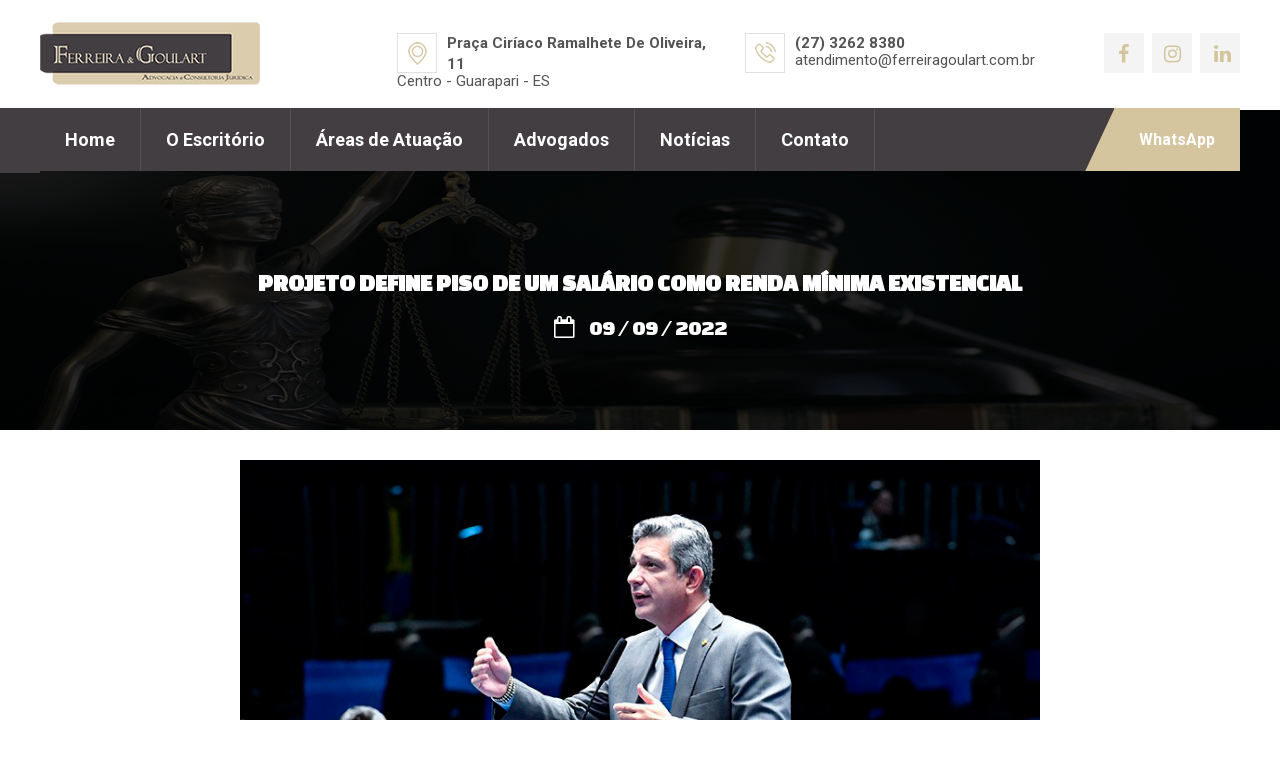

--- FILE ---
content_type: text/html; charset=UTF-8
request_url: https://www.ferreiragoulart.com.br/noticias/projeto-define-piso-de-um-salario-como-renda-minima-existencial.php
body_size: 4221
content:
<!DOCTYPE html PUBLIC "-//W3C//DTD XHTML 1.0 Transitional//EN" "http://www.w3.org/TR/xhtml1/DTD/xhtml1-transitional.dtd">
<html xmlns="http://www.w3.org/1999/xhtml">
<head>
<!-- Facebook Pixel Code -->
<script>
  !function(f,b,e,v,n,t,s)
  {if(f.fbq)return;n=f.fbq=function(){n.callMethod?
  n.callMethod.apply(n,arguments):n.queue.push(arguments)};
  if(!f._fbq)f._fbq=n;n.push=n;n.loaded=!0;n.version='2.0';
  n.queue=[];t=b.createElement(e);t.async=!0;
  t.src=v;s=b.getElementsByTagName(e)[0];
  s.parentNode.insertBefore(t,s)}(window, document,'script',
  'https://connect.facebook.net/en_US/fbevents.js');
  fbq('init', '777397963236160');
  fbq('track', 'PageView');
</script>
<noscript><img height="1" width="1" style="display:none"
  src="https://www.facebook.com/tr?id=777397963236160&ev=PageView&noscript=1"
/></noscript>
<!-- End Facebook Pixel Code -->
<meta http-equiv="Content-Type" content="text/html; charset=utf-8" />
<title>Ferreira & Goulart Advocacia</title>
<meta name="viewport" content="width=device-width, initial-scale=1.0">
<meta name="description" content="O escritório de advocacia Ferreira & Goulart Advocacia e Consultoria Jurídica presta assistência legal em âmbito nacional e internacional. " >
<meta name="keywords" content="Advocacia, Advogados, Guarapari, Vitoria, Espirito Santo, Consultoria Jurídica, Juridica, Processo, Justiça">
<meta name="author" content="Conquista Comunicação">
<link rel="icon" href="../img/favicon.png">
<link rel="stylesheet" href="../css/font-awesome.min.css">
<link rel="stylesheet" href="../css/carouseller.css">
<link href="../css/bootstrap.min.css" rel="stylesheet">
<link rel="stylesheet" type="text/css" href="../css/layout.css" />
<script src="https://ajax.googleapis.com/ajax/libs/jquery/1.11.3/jquery.min.js"></script>
<script src="../js/bootstrap.min.js"></script>
<script src="https://maps.googleapis.com/maps/api/js?key=AIzaSyCMApIdAusqn3L1dpV7A1S-VBdxoSJQP5w&signed_in=true"></script>
<script src="../js/custom.js"></script>


<script src="../js/carouseller.min.js"></script>
<script src="../js/jquery.easing.1.3.js"></script>


</head>

<header>
	<div class="container">
    	<div class="logo col-md-3"><a href="../index.php"><img src="../img/logo.png" class="img-responsive" /></a></div>
        <div class="col-md-3 map-top">
        	<div class="box-top"><div class="icon map-top-icon"></div></div>
            <strong>Praça Ciríaco Ramalhete De Oliveira, 11</strong>
            <span>Centro - Guarapari - ES</span>
        </div>
        <div class="col-md-3 cel-top">
        	<div class="box-top"><div class="icon cel-top-icon"></div></div>
        	<strong>(27) 3262 8380</strong>
            <span><a href="/cdn-cgi/l/email-protection" class="__cf_email__" data-cfemail="94f5e0f1faf0fdf9f1fae0fbd4f2f1e6e6f1fde6f5f3fbe1f8f5e6e0baf7fbf9baf6e6">[email&#160;protected]</a></span>
        </div>
        <div class="col-md-2 redes-top">
            <a href="https://www.linkedin.com/company/ferreira-&-goulart-advocacia-e-consultoria/" class="inn-top" target="_blank"><i class="fa fa-linkedin" aria-hidden="true"></i></a>
            <a href="https://www.instagram.com/ferreiragoulartadvocacia/" class="twitter-top" target="_blank"><i class="fa fa-instagram" aria-hidden="true"></i></a>
         	<a href="https://www.facebook.com/FerreiraGoulartAdvocacia/" target="_blank" class="face-top"><i class="fa fa-facebook" aria-hidden="true"></i></a>
        </div>
    </div>
</header>

<div id="custom-bootstrap-menu" class="navbar navbar-default" role="navigation">
	<div class="container">        
        <div class="bg-layer"></div>
        <div class="navbar-header">
            <button type="button" class="navbar-toggle" data-toggle="collapse" data-target=".navbar-menubuilder"><span class="sr-only">Toggle navigation</span><span class="icon-bar"></span><span class="icon-bar"></span><span class="icon-bar"></span>
            </button>
        </div>
        <div class="collapse navbar-collapse navbar-menubuilder">
            <ul class="nav navbar-nav navbar-left">
                <li><a href="../index.php">Home</a>
                </li>
                <li><a href="https://www.ferreiragoulart.com.br/escritorio.php">O Escritório</a>
                </li>
                <li><a href="https://www.ferreiragoulart.com.br/atuacao.php">Áreas de Atuação</a>
                </li>
                <li><a href="https://www.ferreiragoulart.com.br/advogados.php">Advogados</a>
                </li>
                <li><a href="https://www.ferreiragoulart.com.br/noticias.php">Notícias</a>
                </li>
                <li><a href="https://www.ferreiragoulart.com.br/contato.php">Contato</a>
                </li>
            </ul>
            <div class="entre-cont"><a href="https://api.whatsapp.com/send?phone=5527996379933" target="_blank">WhatsApp</a></div>
        </div>
	</div>
</div>	<section class="page-title" style="background-image:url(../img/bg-page-title.jpg);">
    	<div class="container">
        	<h1 class="tit-news">PROJETO DEFINE PISO DE UM SALÁRIO COMO RENDA MÍNIMA EXISTENCIAL</h1>
            <h2 class="date-news"><i class="fa fa-calendar-o" aria-hidden="true"></i>09 / 09 / 2022</h2>
        </div>
    </section>
    
    <section id="page-content">
     	<div class="container">
		  <div style="text-align: center;"><img src="../img-noticias/projeto-define-piso-de-um-salario-como-renda-minima-existencial.jpg" width="800" align="center" alt=""/></div>
<p><br></p>
<p>Aguarda vota&ccedil;&atilde;o em Plen&aacute;rio o projeto de lei que estabelece piso n&atilde;o inferior a um sal&aacute;rio m&iacute;nimo como renda mensal considerada m&iacute;nimo existencial.</p>
<p>O <a href="http://www25.senado.leg.br/web/atividade/materias/-/materia/154478" rel="noopener noreferrer" target="_blank">PL 2.286/2022</a> acrescenta dispositivos ao artigo 6&ordm; do C&oacute;digo de Defesa do Consumidor (<span style='font-size:15px;line-height:107%;font-family:"Calibri",sans-serif;'><a href="http://normas.leg.br/?urn=urn:lex:br:federal:lei:1990-09-11;8078" target="_blank">Lei 8.078, de 1990</a></span>), ao definir que o m&iacute;nimo existencial, a ser estabelecido em regulamento, ser&aacute; calculado na forma de &iacute;ndice, como fra&ccedil;&atilde;o da renda mensal do consumidor pessoa natural, sendo vedada sua fixa&ccedil;&atilde;o em valor inferior a um sal&aacute;rio m&iacute;nimo.</p>
<p>O projeto estabelece que no c&aacute;lculo do &iacute;ndice, a ser atualizado mensalmente, ser&atilde;o consideradas as principais vari&aacute;veis que afetem as condi&ccedil;&otilde;es de sobreviv&ecirc;ncia do consumidor m&eacute;dio, bem como as despesas necess&aacute;rias para concretiza&ccedil;&atilde;o de seus direitos individuais, coletivos e sociais. A lei resultante de sua aprova&ccedil;&atilde;o entrar&aacute; em vigor na data de sua publica&ccedil;&atilde;o.</p>
<p>De autoria do senador Rog&eacute;rio Carvalho (PT-SE), o projeto amplia a fra&ccedil;&atilde;o da renda mensal do consumidor considerada m&iacute;nimo existencial, definida recentemente pelo governo federal por meio do Decreto 11.150, de 26 de julho de 2022, que regulamentou a <a href="http://normas.leg.br/?urn=urn:lex:br:federal:lei:2021-07-01;14181" rel="noopener noreferrer" target="_blank">Lei 14.181, de 2021</a>.</p>
<p>De acordo com Rog&eacute;rio Carvalho, o valor definido no decreto para preserva&ccedil;&atilde;o do m&iacute;nimo existencial do consumidor super endividado &eacute; claramente insuficiente para que uma pessoa satisfa&ccedil;a suas necessidades b&aacute;sicas de moradia, alimenta&ccedil;&atilde;o, educa&ccedil;&atilde;o, sa&uacute;de, lazer, vestu&aacute;rio, higiene, transporte e previd&ecirc;ncia social.</p>
<p>Rog&eacute;rio Carvalho ressalta ainda que o decreto presidencial permite que quase toda a renda do consumidor seja destinada ao pagamento de d&iacute;vidas e juros, sobrando-lhe apenas vinte e cinco por cento do sal&aacute;rio m&iacute;nimo (R$ 303,00) para alimentar-se, comprar rem&eacute;dios, pagar aluguel, entre outras necessidades. Atualmente, esse valor nem ao menos comporta a aquisi&ccedil;&atilde;o de uma cesta b&aacute;sica, frisa o autor do projeto.</p>
<p>&ldquo;Assim, seguindo sugest&atilde;o de nota t&eacute;cnica do Instituto Brasileiro de Defesa do Consumidor (Idec), de modo a evitar os males de uma regulamenta&ccedil;&atilde;o de baixa qualidade, tornamos expl&iacute;cito no texto do C&oacute;digo de Defesa do Consumidor que a defini&ccedil;&atilde;o do m&iacute;nimo existencial compreende a garantia dos direitos sociais, e, em vez de realizar a defini&ccedil;&atilde;o de um teto (como fez o decreto presidencial), fixamos um piso (de um sal&aacute;rio m&iacute;nimo), que poder&aacute; ser aumentado em regulamenta&ccedil;&atilde;o&rdquo;, conclui Rog&eacute;rio Carvalho na justificativa do projeto.</p>
<p>Fonte: Ag&ecirc;ncia Senado</p>
<p><br></p>
      </div>	

    </section>
    
    
<footer style="margin-top: 5%;">
	<div class="container">
        <div class="col-md-2">
            <img src="https://www.ferreiragoulart.com.br/img/logo.png" class="img-responsive" style="margin-top:10px" />
        </div>
        <div class="col-md-3 mail-ft" >
            <h4>EMAIL</h4>
            <span><a href="/cdn-cgi/l/email-protection" class="__cf_email__" data-cfemail="711005141f15181c141f051e311714030314180310161e041d1003055f121e1c5f1303">[email&#160;protected]</a></span>
        </div>
        <div class="col-md-2 box-ftt" >
            <h4>WHATSAPP</h4>
            <span>(27) 99637-9933</span>
        </div>
        <div class="col-md-2 box-ftt">
            <h4>TELEFONE</h4>
            <span>(27) 3262-8380</span>
        </div>
        <div class="col-md-2 redes-ftt">
            <h4 class="sociais-t">REDES SOCIAIS</h4>
            <a href="https://www.linkedin.com/company/ferreira-&-goulart-advocacia-e-consultoria/" class="inn-top" target="_blank"><i class="fa fa-linkedin" aria-hidden="true"></i></a>
            <a href="https://www.instagram.com/ferreiragoulartadvocacia/" class="twitter-top" target="_blank"><i class="fa fa-instagram" aria-hidden="true"></i></a>
            <a href="https://www.facebook.com/FerreiraGoulartAdvocacia/" class="face-top" target="_blank"><i class="fa fa-facebook" aria-hidden="true"></i></a>
        </div>
        <div class="copyright">
			<span class="rights">2017 © TODOS OS DIREITOS RESERVADOS - Ferreira & Goulart Advocacia</span>
			<a href="http://www.lexmarketing.com.br/" class="conquista" target="_blank">Desenvolvido por Lex Marketing</a>
    	</div>

    </div>
</footer>


	</body>
<script data-cfasync="false" src="/cdn-cgi/scripts/5c5dd728/cloudflare-static/email-decode.min.js"></script></html><script defer src="https://static.cloudflareinsights.com/beacon.min.js/vcd15cbe7772f49c399c6a5babf22c1241717689176015" integrity="sha512-ZpsOmlRQV6y907TI0dKBHq9Md29nnaEIPlkf84rnaERnq6zvWvPUqr2ft8M1aS28oN72PdrCzSjY4U6VaAw1EQ==" data-cf-beacon='{"version":"2024.11.0","token":"5f53a22b85ef473aa18f6b4c89d9b532","r":1,"server_timing":{"name":{"cfCacheStatus":true,"cfEdge":true,"cfExtPri":true,"cfL4":true,"cfOrigin":true,"cfSpeedBrain":true},"location_startswith":null}}' crossorigin="anonymous"></script>


--- FILE ---
content_type: text/css
request_url: https://www.ferreiragoulart.com.br/css/carouseller.css
body_size: 1251
content:
/*carouseller.js 0.3b https://github.com/shrue348/responsive.carouseller Open source under the MIT License. Copyright © 2015 Aleksander Alekseev All rights reserved.*/
.carouseller:before, .carouseller:after {  content: " ";  display: table;}
.carouseller:after { clear: both;}

.carouseller [class*="span"]{
    margin-left: 0.2564102564102564% !important;
    *margin-left: 0.25109110747408616% !important;
    float: left;
    -webkit-box-sizing: border-box;
       -moz-box-sizing: border-box;
            box-sizing: border-box;
}
.carouseller [class*="span"]:first-child, .carouseller [class*="span"]:first-child  {
    margin-left: 0 !important;
}

.carouseller > .carousel-wrapper > .carousel-items > .span_by5 { width: 1.793789743589745%;}
.carouseller > .carousel-wrapper > .carousel-items > .span12 { width: 10%;}
.carouseller > .carousel-wrapper > .carousel-items > .span6 { width: 4.8837948717948715%;}
.carouseller > .carousel-wrapper > .carousel-items > .span4 { width: 3.1703931623931625%;}
.carouseller > .carousel-wrapper > .carousel-items > .span3 { width: 2.3136923076923077%;}
.carouseller > .carousel-wrapper > .carousel-items > .span2 { width: 1.452991452991453%;}
.carouseller > .carousel-wrapper > .carousel-items > .span1 { width: 0.5982905982905983%;}

/*------Carouseller--------*/
.carouseller { position: relative;}
.carouseller .carousel-items { position: relative; width: 997.4358974358974%;}
.carouseller .carousel-block { display: inline-block; position: relative;height: 290px;}
.carouseller .carousel-block:nth-child(n+7) { display: none;}
.carouseller .carousel-wrapper { overflow: hidden; position: relative; margin: 0 35px;margin-top: 30px;
}
.carouseller .carousel-button-left, .carouseller .carousel-button-right {
	position: absolute; margin: 0; bottom: 82px;
    background: none repeat scroll 0 0 transparent;
    font-size: 80px;
    opacity: 0.5;
    text-align: center;
	color: #000;
	text-decoration: none;
}
.carouseller .carousel-button-left { left: 0;}
.carouseller .carousel-button-right { right: 0;}
.carouseller .carousel-button-left:hover, .carouseller .carousel-button-right:hover { opacity: 0.8;}
.carousel-block { text-align: center;}

/*------Responsive-----------*/
/* Portrait tablet to landscape and desktop */
@media (min-width: 768px) and (max-width: 979px) { 
	.carouseller > .carousel-wrapper > .carousel-items > .span_by5,
	.carouseller > .carousel-wrapper > .carousel-items > .span12,
	.carouseller > .carousel-wrapper > .carousel-items > .span6,
	.carouseller > .carousel-wrapper > .carousel-items > .span4,
	.carouseller > .carousel-wrapper > .carousel-items > .span3,
	.carouseller > .carousel-wrapper > .carousel-items > .span2,
	.carouseller > .carousel-wrapper > .carousel-items > .span1 { width: 3.1623931623931625%; *width: 3.1570740134569924%;}
}
/* Landscape phone to portrait tablet */
@media (max-width: 767px) {
	.carouseller > .carousel-wrapper > .carousel-items > .span_by5,
	.carouseller > .carousel-wrapper > .carousel-items > .span12,
	.carouseller > .carousel-wrapper > .carousel-items > .span6,
	.carouseller > .carousel-wrapper > .carousel-items > .span4,
	.carouseller > .carousel-wrapper > .carousel-items > .span3,
	.carouseller > .carousel-wrapper > .carousel-items > .span2,
	.carouseller > .carousel-wrapper > .carousel-items > .span1 { width: 4.8717948717948715%; *width: 4.8664757228587014%;}
}
/* Landscape phones and down */
@media (max-width: 480px) {
	.carouseller > .carousel-wrapper > .carousel-items > .span_by5,
	.carouseller > .carousel-wrapper > .carousel-items > .span12,
	.carouseller > .carousel-wrapper > .carousel-items > .span6,
	.carouseller > .carousel-wrapper > .carousel-items > .span4,
	.carouseller > .carousel-wrapper > .carousel-items > .span3,
	.carouseller > .carousel-wrapper > .carousel-items > .span2,
	.carouseller > .carousel-wrapper > .carousel-items > .span1 { width: 10%; *width: 9.94680851063829%;}
}

/* This can be deleted */

.carousel-block { text-align: center; font-size: 30px; font-weight: bold; background-color: #F5F5F5;}
.carousel-wrapper h3 {font-size: 18px!important; color:#433E40; margin-bottom: 30px; height:33px;}

.carousel-wrapper .span3 hr{
	
	width:40px;
	height:3px;
    background-color: #D5C59F;
    border: none;
	
}
.carousel-wrapper p{
	font-size:14px;
	color:#888888;
	font-weight:400;
	padding-bottom: 20px;
	    padding: 0px 8px 20px;
}

.carouseller { margin-bottom: 20px;}
.carousel-wrapper .box-icon{
	margin: auto;
    display: table;
    margin-top: 30px;	
}
.carousel-wrapper .box-icon .icon{
	background:url(../img/sprites.png);
}
.carousel-wrapper .box-icon .icon1{
	width:55px;
	height:55px;
	background-position:0 -36px;	
}
.carousel-wrapper .box-icon .icon2{
	width:55px;
	height:55px;
	background-position:-61px -36px;	
}
.carousel-wrapper .box-icon .icon3{
	width:55px;
	height:55px;
	background-position:-0px -95px;	
}
.carousel-wrapper .box-icon .icon4{
	width:55px;
	height:51px;
	background-position:-61px -100px;	
}
.carousel-wrapper .box-icon .icon5{
	width:36px;
	height:55px;
	background-position:-1px -153px;	
}
.carousel-wrapper .box-icon .icon6{
	width:64px;
	height:55px;
	background-position:-57px -154px;	
}
.carousel-wrapper .box-icon .icon7{
	width:41px;
	height:55px;
	background-position:-2px -213px;	
}
.carousel-wrapper .box-icon .icon8{
	width:52px;
	height:55px;
	background-position:-61px -214px;	
}
.carousel-wrapper .box-icon .icon9{
	width:41px;
	height:55px;
	background-position:-0px -273px;	
}

--- FILE ---
content_type: text/css
request_url: https://www.ferreiragoulart.com.br/css/layout.css
body_size: 4048
content:
@import url('https://fonts.googleapis.com/css?family=Roboto:300,400,700');
@import url('https://fonts.googleapis.com/css?family=Changa+One');
body{
	font-family: 'Roboto', sans-serif;	
}
h1,h2,h3,h4,h4,h5{
	font-family: 'Changa One', cursive;	
}

header{
	height:108px;
	width:100%;
	display: table;
}
header .logo{
	margin-top:22px;
	padding: 0;	
}
header .container{
		padding:0;	
	}	
@media (max-width:768px) {
	header .logo{
	margin: 0 auto;
    text-align: center;
    display: table;
    padding: 0px !important;
    margin-top: 10px;
		
}	
	
}
@media (max-width:425px) {
header .map-top {
	width:auto !important;
}
header .cel-top span, header .map-top span{
	font-size:14px !important;	
}
header .cel-top {
	width:auto !important;
}
.navbar-header{
	background-color: #433E42;
	margin-top:15px;
	margin: 15px 0px 0px 0px!important;
}
#custom-bootstrap-menu .container{
	padding:0;	
	}
.navbar-nav>li>a{
	 margin-left: 15px;	
}
.navbar-nav>li>a{
	font-size:16px;
	line-height:25px;
}	
}
@media (min-width:426px) and (max-width:768px){
	header .map-top {
	width:50% !important;
	padding:0 !important;
	float:left;
}
header .cel-top span, header .map-top span{
	font-size:14px !important;	
}
header .cel-top {
	width:50% !important;
	padding:0 !important;
	float:left;
}
.nav>li>a {
    padding: 10px 20px !important;
}
.navbar-default .navbar-collapse, .navbar-default .navbar-form{
	margin-top:15px;	
}
}
@media (min-width:1200px) {
header .map-top{
	margin-left:42px;	
}
header .col-md-2{
	width:172px;
	padding:0;	
}
}

header .map-top {
	margin-top:22px;	
}
header .map-top span{
	font-size:15px;
	color:#545454;
	padding: 0!important;
	line-height: 12px;	
}
header .map-top strong{
	font-size:15px;
	color:#545454;
	font-weight:700;
	clear: right;
    display: flex;	
}

header .map-top {
	margin-top:33px;
	width: 348px;	
}
header .cel-top {
	margin-top:33px;
	width: 328px;	
}

header .cel-top span{
	font-size:15px;
	color:#535353;
	padding: 0!important;
	line-height: 12px;
		
}
header .cel-top strong{
	font-size:15px;
	color:#535353;
	font-weight:700;
	clear: right;
    display: flex;	
}
header .icon{
	background:url(../img/sprites.png);	
}
header .box-top{
	height:40px;
	width:40px;
	float: left;
	border:solid #E0E0E0 1px;
	margin-right:10px;
		
}
header .map-top-icon{
	background-position:-1px -1px;	
	width:19px;
	height:23px;
	float: left;
	margin: 8px 10px;
}
header .cel-top-icon{
	background-position:-27px -2px;	
	width:21px;
	height:21px;
	float: left;
	margin: 8px 9px;
}
header .redes-top{
	float: right;
}
header .face-top{
	width: 40px;
    height: 40px;
    float: right;
    background-color: #F4F4F4;
	margin-top:33px;
    transition: all 500ms ease 0s;
}
header .face-top .fa{
	color: #D5C59F;
    font-size: 20px;
    padding: 11px 14px;
}

header .inn-top{
	width: 40px;
    height: 40px;
    float: right;
    background-color: #F4F4F4;
	margin-top:33px;
    transition: all 500ms ease 0s;
}
header .inn-top .fa{
	color: #D5C59F;
    font-size: 20px;
    padding: 11px 14px;
}

header .twitter-top{
	width: 40px;
    height: 40px;
    float: right;
    background-color: #F4F4F4;
	margin:33px 8px 0px	;
	transition: all 500ms ease 0s;	
}
header .twitter-top .fa{
	color: #D5C59F;
    font-size: 20px;
    padding: 11px 12px;
}
header .face-top:hover, header .inn-top:hover, header .twitter-top:hover{
	background-color:#535353;
}
@media (min-width:1200px) {

.navbar-default{
	width: 1200px;
    margin: auto;
	position: relative;
    z-index: 99;

}
.navbar-default .container {
	background-color: #433E42;
    float: left;
	padding:0;
}

.bg-layer{
	position: absolute;
    left: -50%;
    top: 0px;
    width: 50%;
    height: 102%;
	background-color: #433E42;	
}
.navbar .entre-cont{
	float: right;
	background:#D5C59F;
	height:102%;
	width:AUTO;
	line-height:33px;
	padding:15px 25px;	
}
.navbar .entre-cont a{
	float:right;
	background:#D5C59F;
	font-size:16px;
	color:#fff;
	font-weight:700;	
}
	
.navbar .entre-cont:before	{
	content: '';
    position: absolute;
    right: 108px;
    top: 0px;
    width: 32px;
    height: 100%;
    background: #D5C59F;
    transition: all 500ms ease;
    -moz-transition: all 500ms ease;
    -webkit-transition: all 500ms ease;
    -ms-transition: all 500ms ease;
    -o-transition: all 500ms ease;
    -webkit-transform: skewX(-25deg);
    -ms-transform: skewX(-25deg);
    -o-transform: skewX(-25deg);
    -moz-transform: skewX(-25deg);
    transform: skewX(-25deg);
}
}
@media (max-width:1200px) {
	.navbar .entre-cont{
		display:none !important;	
	}	
}
.navbar-default .navbar-nav>li>a{
	transition: all 500ms ease 0s;
}
.navbar-default .navbar-nav>li>a:hover{
	background-color: #D5C59F;
}

@media (min-width:1200px) {
.carousel-control .fa{
	font-size: 50px;
    color: #D5C59F;
    z-index: 99;
    position: relative;
    top: 45%;
	border:solid #D5C59F 1px;
	padding: 5px 22px;;
	border-radius:12px;	
}
.carousel-control .fa:hover{
	background-color:#D5C59F;
	color:#fff;	
}

.carousel-caption .tit-banner{
	font-size:26px;
	color:#fff;
	font-style:italic;	
}
.carousel-caption .tit-banner strong{
	color: #D5C59F;
}
.carousel-caption h1{
	font-size:50px;
		
}
.carousel-caption .btn-banner{
	background-color:#D5C59F;
	color:#fff;
	font-size:20px;
	font-weight:700;
	padding:10px 15px;
	text-shadow: none;
	margin-top: 4%;
    display: inline-block;
}
.carousel-caption .btn-banner:hover{
	background-color:rgba(213,197,159,0.8);
	text-decoration:none;	
}
}

@media (max-width:425px) {
.carousel-control .fa{
	font-size: 12px;
    color: #D5C59F;
    z-index: 99;
    position: relative;
    top: 45%;
	border:solid #D5C59F 1px;
	padding: 4px 10px;;
	border-radius:6px;	
}
.carousel-control .fa:hover{
	background-color:#D5C59F;
	color:#fff;	
}

.carousel-caption .tit-banner{
	font-size:14px;
	color:#fff;
	font-style:italic;	
}
.carousel-caption .tit-banner strong{
	color: #D5C59F;
}
.carousel-caption h1{
	font-size: 18px;
    margin: 8px 0;
		
}
.carousel-caption .btn-banner{
	display:none;
}
.carousel-caption .btn-banner:hover{
	background-color:rgba(213,197,159,0.8);
	text-decoration:none;	
}
.carousel{
	top:0px;	
}
}
@media (min-width:426px) and (max-width:768px){
	.carousel-control .fa{
	font-size: 50px;
    color: #D5C59F;
    z-index: 99;
    position: relative;
    top: 45%;
	border:solid #D5C59F 1px;
	padding: 5px 22px;;
	border-radius:12px;	
}
.carousel-control .fa:hover{
	background-color:#D5C59F;
	color:#fff;	
}

.carousel-caption .tit-banner{
	font-size:20px;
	color:#fff;
	font-style:italic;	
}
.carousel-caption .tit-banner strong{
	color: #D5C59F;
}
.carousel-caption h1{
	font-size:35px;
		
}
.carousel-caption .btn-banner{
	background-color:#D5C59F;
	color:#fff;
	font-size:20px;
	font-weight:700;
	padding:10px 15px;
	text-shadow: none;
	margin-top: 4%;
    display: inline-block;
}
.carousel-caption .btn-banner:hover{
	background-color:rgba(213,197,159,0.8);
	text-decoration:none;	
}
.carousel-caption {
   	left:12% !important;
    top: 20% !important;
}
.navbar-nav>li>a{
	font-size:16px !important;	
}	
}

#atuacao h2{
	color:#433E3F;
	font-size:35px;
	text-align:center;	
}
#atuacao h2 span{
	color:#D4C59F;
}
#atuacao h2:after{
	content:"";
	width:70px;
	display:block;
	height:10px;
	border-top:2px solid #D4C59F;
	border-bottom:2px solid #D4C59F;
	margin: auto;
	margin-top:15px;
}


#empresa{
	background-color:#F5F5F5;
	width:100%;
	display:table;
}
#empresa .container{
	margin:40px auto;	
}
#empresa .cont-emp{
	margin-top:2%;
}
#empresa .cont-emp h3{
	color:#433E3F;
	font-size:30px;
}

#empresa .cont-emp .box-emp p{
	font-size:18px;
	color:#878787;
	padding: 25px;
    text-align: justify;
	margin: 0;
}
#empresa .cont-emp .box-emp{
	border-bottom:solid #E1E1E1 8px;
	border-top:solid #E1E1E1 8px;
	border-left:solid #E1E1E1 8px;
	width:100%;
	display:table;	
	margin-top:30px;
}
#empresa .cont-emp .box-emp .btn-emp{
	padding:10px 15px;
	color:#fff;
	background-color:#D5C59F;
	float:right;
	margin-right:10px;
	font-size:18px;
	font-weight:700;
	margin-bottom:15px;	
}
@media (max-width:426px) {
	#empresa .cont-emp h3{
	font-size:20px !important;
}

#empresa .cont-emp .box-emp p{
	font-size:14px!important;
	padding: 0px!important;
}
#empresa .cont-emp .box-emp{
	border:none!important;
	margin-top:20px!important;
}
#empresa .cont-emp .box-emp .btn-emp{
	font-size:16px!important;
}
}
@media (min-width:1200px) {
	#empresa .col-md-6{
	padding:0 !important;	
}

#empresa .cont-emp h3:after{
	position:absolute;
	display:block;
	content:"";
	width:140px;
	height:6px;
	right: 0;
    background-color: #D5C59F;
    top: 8%;
}
}
#noticias{
	margin:30px 0;	
}
#noticias .col-md-4{
	height:456px;	
}
@media (min-width: 992px)
{
#noticias .col-md-4 {
    width: 32.333333% !important;
}
}
#noticias h2{
	color:#433E3F;
	font-size:35px;
	text-align:center;
	margin-bottom:30px;	
}
#noticias h2 span{
	color:#D4C59F;
}
#noticias h2:after{
	content:"";
	width:70px;
	display:block;
	height:10px;
	border-top:2px solid #D4C59F;
	border-bottom:2px solid #D4C59F;
	margin: auto;
	margin-top:15px;
}


#noticias .thumbnail h3{
	font-size:20px;
	color:#433E3F;	
}
#noticias .thumbnail .link-not{
	color:#D4C59F;
	font-size:18px;
	font-family: 'Changa One', cursive;		
}
#noticias .thumbnail .link-not:hover{
	color:#878787;
}
#noticias .thumbnail p{
	font-size:16px;
	color:#878787;	
}
#noticias .box-data{
	width:70px;
	height:70px;
	border:solid 2px #E0E0E0;
	background-color:rgba(255,255,255,0.8);
	position: absolute;
    margin-top: -70px;
	
}

#noticias .dia-n{
	font-size:20px;
	color:#D5C59F;
	text-align:center;
	width:100%;
	font-weight:700;
	    margin-top: 13px;
    line-height: 20px;
}
#noticias .mes-n{
	text-align:center;
	width:100%;
	color:#433E3F;
	font-size:16px;
}
#infos{
	background-color:#F9F9F9;
	display:table;
	width: 100%;	
}
#infos .container{
	margin:40px auto;
}
#infos .container .tit-info{
	font-size:24px;
	color:#433E3F;
	font-family: 'Changa One', cursive;	
}
@media (max-width:769px) {
#infos .container .tit-info{
	margin-top:25px;
}
}
#infos img{
	border:solid #E1E1E1 7px;
	margin-top:15px;	
}

#map {
    width: 100%; 
	height: 400px; 
	margin-top: 40px;
}
@media (min-width:1200px) {
.end-ftt{
	position: absolute;
    margin-top: -296px;
    background: #fff;
    display: table;
    width: 400px;
    padding: 12px;
		
}
.end-ftt h4{
	text-align:center;
	font-size:20px;
	color:#D5C59F;
}
.end-ftt p{
	text-align:center;
	font-size:16px;
	color:#535353;
}
}
@media (max-width:1200px) {
.end-ftt{
	display:none;
}
}

footer{
	background: #f9f9f9;
    padding-top: 29px;	
}

footer .col-md-3, footer .col-md-2{
	margin-bottom:15px;	
	padding:0;
}
footer .col-md-3 h4, footer .col-md-2 h4{
	text-align:center;
	font-size:18px;
	color:#D3C59F;	
}

footer .col-md-3 span, footer .col-md-2 span{
	color:#525252;
	text-align:center;
	display:block;
	font-size:16px;	
}
@media (min-width:1200px) {
	footer .box-ftt{
    border-right: solid 1px #888888;
}

	
footer .sociais-t{
	text-align:right!important;	
}
footer .col-md-2, footer .col-md-3{
	height:92px;	
}
footer .mail-ft{
	    margin-left: 7%;
		border-right: solid 1px #888888;	
}

footer .col-md-2 .img-responsive{
	margin-top: -68px; !important;	
}

}
@media (max-width:767px) {
.fb-page {
	display:none;	
}
footer .col-md-2 img{	
	width: 160px;
    display: table;
    margin: auto;
}
}
@media (max-width:1200px) {
	footer .box-ftt{
	border-left: none;
    border-right: none;
    width: auto;
    margin-left: 0;
	}

footer .redes-ftt{
	display:none;
}
}



footer .face-top{
	width: 40px;
    height: 40px;
    float: right;
    background-color: #433E40;
    transition: all 500ms ease 0s;
}
footer .face-top .fa{
	color: #D5C59F;
    font-size: 20px;
    padding: 11px 14px;
}

footer .inn-top{
	width: 40px;
    height: 40px;
    float: right;
    background-color: #433E40;
    transition: all 500ms ease 0s;
}
footer .inn-top .fa{
	color: #D5C59F;
    font-size: 20px;
    padding: 11px 14px;
}

footer .twitter-top{
	width: 40px;
    height: 40px;
    float: right;
	margin:0 8px 0px	;
    background-color: #433E40;
	transition: all 500ms ease 0s;	
}
footer .twitter-top .fa{
	color: #D5C59F;
    font-size: 20px;
    padding: 11px 12px;
}
footer .face-top:hover, footer .inn-top:hover, footer .twitter-top:hover{
	background-color:#F5F5F5;
	
}

footer .copyright .rights {
    font-size: 14px;
    color: #333;
    text-transform: uppercase;
    float: left;
}
footer .copyright {
	display: table;
	width:100%;
    border-top: 1px solid #888888;
	padding:15px 0;	
}
footer .conquista {
    background: url(../img/sprites.png) 0px -330px;
	text-indent: 100%;
    white-space: nowrap;
    overflow: hidden;
    display: block;
    float: right;
    width: 126px;
    height: 19px;
}
.page-title{
    position: relative;
    padding: 140px 0px 80px 0px;
    text-align: center;
    background-size: cover;
    background-repeat: no-repeat;
    background-position: center center;
    color: #ffffff;
    margin-top: -62px;
}
@media (max-width:426px) {
	.page-title{margin-top: 2px !important;}
}
.page-title:before {
    content: '';
    position: absolute;
    left: 0px;
    top: 0px;
    width: 100%;
    height: 100%;
    background: rgba(0,0,0,0.80);
}
.page-title h1 {
    font-size: 38px;
    text-transform: uppercase;
    letter-spacing: 0px;
    font-weight: 700;
    color: #ffffff;
	position:relative;
	z-index:9;
}
#page-content{
	margin-top:30px;	
}
#page-content p{
	color:#888888;
	font-size:18px;	
	text-align:justify;
}
#page-content .page-esc{
	margin-top: 5%;	
}
.bg-txt{
	position: relative;
    padding: 65px 0px 80px 0px;
    text-align: center;
    background-size: cover;
    background-repeat: no-repeat;
    background-position: center center;
    color: #ffffff;
}
.bg-txt p{
	text-align:center;	
	color:#fff!important;
}

.practice-area-three .single-practice-area h4{
	font-size:20px;	
}
.practice-area-three  .txt-atuacao{
	text-align:center!important;
	width:80%;
	margin:auto;
	padding:50px 0;	
}
 .practice-area-three .single-practice-area {
  position: relative;
  padding-left: 100px;
  margin-bottom: 50px;
 }
 
 .practice-area-three .single-practice-area .icon:before {
  content: '';
  width:26px;
  height:26px;
  border-radius: 50%;
  background:#D5C59F;
  border: 3px solid #fff;
  position: absolute;
  top:7px;
  right:-13px; 
 }
 .practice-area-three .single-practice-area .text {
  background: #fff;
  border-top: 1px solid #e8e3e3;
  border-bottom: 1px solid #e8e3e3;
  border-right: 1px solid #e8e3e3;
  position: relative;
  padding: 34px 80px 33px 50px;
 }
 .practice-area-three .single-practice-area .text:before {
  content: '';
  width:12px;
  height:100%;
  background: #D5C59F;
  position: absolute;
  top:0;
  left:0;
 }
 .practice-area-three .single-practice-area .text:after {
  content: '';
  width:20px;
  height:1px;
  background: #D5C59F;
  position: absolute;
  top:20px;
  left:-20px;
 }
 .practice-area-three .single-practice-area .text p {
  margin-top:17px;
 }
 .p-color-bg {
   
  line-height: 72px;
}
.practice-area-three .single-practice-area .icon {
    width: 72px;
    line-height: 72px;
    text-align: center;
    font-size: 34px;
    position: absolute;
    left: 0;
    top: 0;
}
.p-color-bg {
    background: #D5C59F;
}

.practice-area-three .single-practice-area .icone1{
  	width: 43px;
    height: 43px;
    background-position: -132px -40px;
    background-image: url(../img/sprites.png);
    margin: 14px;
}

.practice-area-three .single-practice-area .icone2{
  	width: 43px;
    height: 43px;
    background-position: -179px -40px;
    background-image: url(../img/sprites.png);
    margin: 14px;
}

.practice-area-three .single-practice-area .icone3{
  	width: 43px;
    height: 43px;
    background-position: -132px -85px;
    background-image: url(../img/sprites.png);
    margin: 14px;
} 

.practice-area-three .single-practice-area .icone4{
  	width: 43px;
    height: 40px;
    background-position: -179px -89px;
    background-image: url(../img/sprites.png);
    margin: 14px;
} 

.practice-area-three .single-practice-area .icone5{
  	width: 28px;
    height: 43px;
    background-position: -133px -130px;
    background-image: url(../img/sprites.png);
    margin: 14px 0px 14px 20px;
}
.practice-area-three .single-practice-area .icone6{
  	width: 43px;
    height: 36px;
    background-position: -176px -137px;
    background-image: url(../img/sprites.png);
    margin: 14px;
}
.practice-area-three .single-practice-area .icone7{
  	width: 32px;
    height: 43px;
    background-position: -134px -176px;
    background-image: url(../img/sprites.png);
	margin: 14px 0 14px 20px;
}  
.practice-area-three .single-practice-area .icone8{
  	width: 40px;
    height: 43px;
    background-position: -179px -177px;
    background-image: url(../img/sprites.png);
    margin: 14px;
}  

.practice-area-three .single-practice-area .icone9{
  	width: 32px;
    height: 43px;
    background-position: -132px -222px;
    background-image: url(../img/sprites.png);
    margin: 14px;
	margin: 14px 0 14px 20px;
}     
@media (max-width:426px) {
	.practice-area-three .single-practice-area{
		padding-left:0!important;	
	}
	.practice-area-three .single-practice-area .icon{
		display:none;
	}
	.practice-area-three .single-practice-area .text{
		padding: 30px 14px 30px 25px;
	}	
}
.lead span{
	font-size: 16px;
    color: #545454;
    padding: 15px;
    border-bottom: 1px solid #eeeeee;
    width: 100%;
    float: left;
    display: flex;
}

.lead span .fa {
    color: #D5C59F;
    padding-right: 15px;
    margin-top: 2px;
    font-size: 18px;

} 
.lead a{
	color: #545454;	
}
.btn-info {
    color: #fff;
    background-color: #D5C59F;
    border: none;
    border-radius: 0px;
    padding: 12px;
    font-size: 16px;
    font-weight: 700;
}
.btn-info:hover {
    color: #fff;
    background-color: #545454;
}
.adv-i{
	border: 1px dotted #ddd;
    display: table;
	margin-bottom:20px;
}
.adv-i .info-equipe p{
	color: #888888;
    font-size: 14px !important;
    text-align: justify;
	margin-bottom:5px;	
}
.adv-i .info-equipe strong{
	color: #D5C59F;	
	font-size:14px;	
}
.adv-i .info-equipe span{
	color: #D5C59F;
	font-weight:700;	
}
.adv-i .info-equipe h4{
	margin-bottom:2px;	
}
@media (min-width:426px) and (max-width:769px){
.adv-i .img-responsive{
	float:left;
}
}
.tit-adv{
	margin:30px 0;
	padding-left: 15px;	
	width: 100%;
    display: inline-block;
}
@media (max-width:426px) {
	.adv-1{
		padding:0 !important;	
	}		
}

#infos .form-group{
	width:80%;
	margin:0 auto;	
}
#infos .a-mail{
	border:solid #433E3F 1px;
	color:#433E3F;
	background-color:transparent;
	height:44px;
	margin-bottom:15px;
	width:100%;
	border-radius:0;
	font-size:16px;	
}
#infos form{
	margin-top:14%;	
}
#infos .btn-enviar{
	float:right;
	font-style:18px;
	color:#fff;
	background-color:#D5C59F;
	width:91px;
	height:41px;
	border:none;
	margin-top:15px;
	border-radius:0px;
}
.page-title .tit-news{
	font-size:24px !important;
}
.page-title .date-news{
	color: #fff;
    font-size: 22px;
    z-index: 999;
    position: relative;
}
.page-title .date-news .fa{
	margin-right:15px;	
}
#page-content .img-news{
	padding: 0 15px 15px 0px;
	float:left;	
}
@media (min-width: 1200px){
#page-content .adv-i .col-lg-6{
	padding:5px !important;
}
}

--- FILE ---
content_type: application/javascript
request_url: https://www.ferreiragoulart.com.br/js/carouseller.min.js
body_size: 794
content:
//carouseller.js 0.31b https://github.com/shrue348/responsive.carouseller
!function(e){e.fn.carouseller=function(t){var o,n,l,i,c,a,s,t=e.extend({scrollSpeed:200,sens:100,autoScrollDelay:0,hoverStopScroll:!0,easing:"linear"},t),r=e(this),u=r.find(".carousel-button-left"),d=r.find(".carousel-button-right"),f=r.find(".carousel-items"),h=r.find(".carousel-wrapper"),a=r.find(".carousel-block").length,p=t.sens,v=function(){this.interval=null,this.stop=!1,u.on("click",k),d.on("click",b),f.on("touchstart",w),f.on("touchmove",x),f.on("touchend",y),t.hoverStopScroll&&(r.on("mouseenter",m),r.on("mouseleave",S)),t.autoScrollDelay>0&&(this.interval=window.setInterval(function(){b("click")},t.autoScrollDelay)),t.autoScrollDelay<0&&(this.interval=window.setInterval(function(){k("click")},-t.autoScrollDelay))},m=function(){window.clearInterval(this.interval)},S=function(){t.autoScrollDelay>0&&(this.interval=window.setInterval(function(){b("click")},t.autoScrollDelay)),t.autoScrollDelay<0&&(this.interval=window.setInterval(function(){k("click")},-t.autoScrollDelay))},k=function(e,o){c=r.find(".carousel-block").eq(-1).outerWidth(!0),s=Math.round(h.width()/c),a>s?"touchend"==e.type?f.animate({left:"0px"},t.scrollSpeed,t.easing,function(){this.stop=!1}):(r.find(".carousel-items .carousel-block").eq(-1).prependTo(f),f.css({left:"-"+c+"px"}),f.stop().animate({left:"0px"},t.scrollSpeed,t.easing,function(){this.stop=!1})):(f.stop().animate({left:"10px"},100),f.animate({left:"0"},100))},b=function(e,o){c=r.find(".carousel-block").eq(-1).outerWidth(!0),s=Math.round(h.width()/c),a>s?("touchend"==e.type?f.animate({left:-2*c+"px"},t.scrollSpeed,t.easing,function(){r.find(".carousel-items .carousel-block").eq(0).appendTo(f),r.find(".carousel-items .carousel-block").eq(0).appendTo(f),f.css({left:"0px"}),this.stop=!1}):f.stop().animate({left:"-"+c+"px"},t.scrollSpeed,t.easing,function(){r.find(".carousel-items .carousel-block").eq(0).appendTo(f),f.css({left:"0px"}),this.stop=!1}),console.log("moveRight moved")):(f.stop().animate({left:"-10px"},100),f.animate({left:"0"},100))},g=function(e){c=r.find(".carousel-block").eq(-1).outerWidth(!0),s=Math.round(h.width()/c),(e=0)&&f.animate({left:"-"+c+"px"},t.scrollSpeed,t.easing,function(){r.find(".carousel-items .carousel-block").eq(0).appendTo(f),f.css({left:"0px"}),this.stop=!1})},w=function(e){c=r.find(".carousel-block").eq(-1).outerWidth(!0),s=Math.round(h.width()/c),i=0,a>s&&(r.find(".carousel-items .carousel-block").eq(-1).prependTo(f),f.css({left:"-"+c+"px"}),o=e.originalEvent.touches[0]||e.originalEvent.changedTouches[0],n=o.clientX)},x=function(e){c=r.find(".carousel-block").eq(-1).outerWidth(!0),s=Math.round(h.width()/c),o=e.originalEvent.touches[0]||e.originalEvent.changedTouches[0],a>s?(l=o.clientX,i=n-l):i=0,Math.abs(i)>30&&Math.abs(i)<c&&(e.preventDefault(),f.css({left:"-"+c-i+"px"}))},y=function(e){i>p?b(e,i):-p>i?k(e,i):g(i)};return this.each(v)}}(jQuery);

--- FILE ---
content_type: application/javascript
request_url: https://www.ferreiragoulart.com.br/js/custom.js
body_size: 778
content:
$(function () {

    function initMap() {

        var location = new google.maps.LatLng(-20.6747242, -40.5005252);

        var mapCanvas = document.getElementById('map');
        var mapOptions = {
            center: location,
            zoom: 16,
            panControl: false,
            scrollwheel: false,
            mapTypeId: google.maps.MapTypeId.ROADMAP
        }
        var map = new google.maps.Map(mapCanvas, mapOptions);

        var markerImage = 'img/marker.png';

        var marker = new google.maps.Marker({
            position: location,
            map: map,
            icon: markerImage
        });

        var contentString = '<div class="info-window">' +
                '<h3>Info Window Content</h3>' +
                '<div class="info-content">' +
                '<p>Pellentesque habitant morbi tristique senectus et netus et malesuada fames ac turpis egestas. Vestibulum tortor quam, feugiat vitae, ultricies eget, tempor sit amet, ante. Donec eu libero sit amet quam egestas semper. Aenean ultricies mi vitae est. Mauris placerat eleifend leo.</p>' +
                '</div>' +
                '</div>';

        var infowindow = new google.maps.InfoWindow({
            content: contentString,
            maxWidth: 400
        });

        marker.addListener('click', function () {
            infowindow.open(map, marker);
        });

        var styles = [
			{
			  stylers: [
				{ saturation: -80 }
			  ]
			},{
			  featureType: 'road.arterial',
			  elementType: 'geometry',
			  stylers: [
				{ hue: '#00ffee' },
				{ saturation: 50 }
			  ]
			},{
			  featureType: 'poi.business',
			  elementType: 'labels',
			  stylers: [
				{ visibility: 'off' }
			  ]
			
			}
		  ];

        map.set('styles', styles);


    }

    google.maps.event.addDomListener(window, 'load', initMap);
});